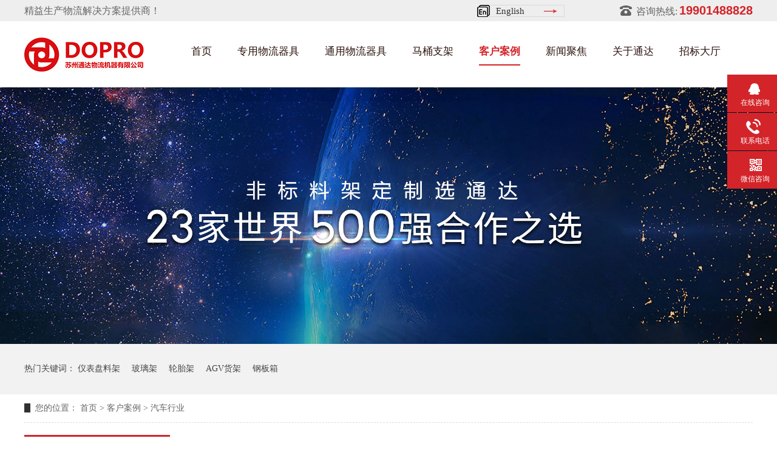

--- FILE ---
content_type: text/html; charset=utf-8
request_url: https://dopro.com.cn/zgyqbt.html
body_size: 9326
content:
<!DOCTYPE html>
<html lang="zh">

<head data-base="/">
  <meta http-equiv="Cache-Control" content="no-transform">
  <meta http-equiv="Cache-Control" content="no-siteapp">
  <meta charset="UTF-8">
  <meta http-equiv="X-UA-Compatible" content="IE=edge">
  <meta name="renderer" content="webkit">
  <meta http-equiv="pragma" content="no-cache">
  <meta http-equiv="cache-control" content="no-cache,must-revalidate">
  <meta http-equiv="expires" content="Wed, 26 Feb 1997 08:21:57 GMT">
  <meta http-equiv="expires" content="0">
  <meta name="applicable-device" content="pc">
  <title>中国一汽-奔腾-苏州通达物流机器有限公司</title>
<meta name="keywords" content="非标料架,变速箱架,轮胎架,汽车玻璃架,纺丝车">
<meta name="description" content="通达为能够和中国一汽奔腾合作感到十分荣幸，为了能够达成合作，销售人员付出了许多心力，在各位同事的合力帮助下，终于与一汽奔腾达成合作。中国一汽集团有限公司是一家国有型企业，在我国汽车业占据十分重要的地位。成立于1953年，最初他叫做第一汽车制造厂。奔腾是其旗下的知名品牌之一，该品牌创立于2006年。在2018年，">
<link rel="shortcut icon" href="/favicon.png" type="image/x-icon">

<link rel="canonical" href="https://dopro.com.cn/zgyqbt.html" />
  <script src="/template/dopro/static/js/uaredirect.js" type="text/javascript"></script>
  <link href="/template/dopro/static/css/reset_3.css" rel="stylesheet">
  <script src="/template/dopro/static/js/nsw.pc.min.js"></script>
  <link href="/template/dopro/static/css/casedetail.css" rel="stylesheet">
  <link href="/template/dopro/static/css/pro.css" rel="stylesheet">
  <link href="/template/dopro/static/css/commidx.css" rel="stylesheet">

</head>

<body class="body-color">
  <div>
  <div class="header">
    <div class="content">
      <h4>
        
        <a href="/lxtdwl/" target="_blank"><i>咨询热线:<span>19901488828</span></i></a>
        
        <a href="http://www.cndopro.com"
          style="display:inline-block; width:170px; height:20px; line-height:20px; background:url(/template/dopro/static/images/english.png) no-repeat; line-height: 20px; font-size: 15px; color: #333; padding-left: 31px; box-sizing: border-box; float:right; margin: 8px 65px 0 0;"
          target="_blank" title="">English</a>
        
        <a href="/tdwljj/" target="_blank">精益生产物流解决方案提供商！</a>
        
      </h4>
      <h1 class="wow fadeInLeft logo">
        <a href="/" title="首页-非标料架,变速箱架,轮胎架,汽车玻璃架,纺丝车-通达物流机器">
          <img alt="首页-非标料架,变速箱架,轮胎架,汽车玻璃架,纺丝车-通达物流机器" src="/template/dopro/static/picture/1e5fa4f806a44eccb42dd04bbe6a2d09_4.jpg"
            title="首页-非标料架,变速箱架,轮胎架,汽车玻璃架,纺丝车-通达物流机器">
        </a>
      </h1>
      <!--<h3 class="wow fadeInRight">-->
      <!--  <i class="downmenu">-->
      <!--    <img alt="" src="/template/dopro/static/picture/seach.png">-->
      <!--  </i>-->
      <!--  <em class="slideMenu">-->
      <!--    <form action="/search/" method="get">-->
      <!--      <input class="serach inp01" id="key" name="keyword" placeholder="请输入关键字..." type="text">-->
      <!--      <button type="submit" value=""></button>-->
      <!--    </form>-->
      <!--  </em>-->
      <!--</h3>-->
      <div class="h_nav menu wow fadeInDown">
        <ul class="clearfix">
          <li class="cur"> <a href="/" title="首页"> 首页 </a> </li>
          
          <li> <a href="/zywlqj/" title="专用物流器具"> 专用物流器具 </a>
            
            <div class="xlbj1 xlbj_nav1">
              
              <div class="xl ">
                <b><a href="/qcbjj/" title="汽车部件架">汽车部件架</a></b>
                <ul>
                  
                  <li> <a href="/bsxj/" title="变速箱托盘">变速箱托盘</a> </li>
                  
                  <li> <a href="/bxgj/" title="保险杠料架">保险杠料架</a> </li>
                  
                  <li> <a href="/fdjj/" title="发动机料架">发动机料架</a> </li>
                  
                  <li> <a href="/ltj/" title="轮胎架">轮胎架</a> </li>
                  
                  <li> <a href="/qcblj/" title="冲压件料架">冲压件料架</a> </li>
                  
                  <li> <a href="/ybpj/" title="仪表盘料架">仪表盘料架</a> </li>
                  
                  <li> <a href="/qzj/" title="转向机料架">转向机料架</a> </li>
                  
                  <li> <a href="/xsqj/" title="消声器料架">消声器料架</a> </li>
                  
                  <li> <a href="/kdbzx/" title="KD包装箱">KD包装箱</a> </li>
                  
                  <li> <a href="/xglj/" title="悬挂料架">悬挂料架</a> </li>
                  
                  <li> <a href="/sljcfl/" title="塑料件存放料架">塑料件存放料架</a> </li>
                  
                  <li> <a href="/tclj/" title="天窗料架">天窗料架</a> </li>
                  
                  <li> <a href="/jzqlj/" title="减震器料架">减震器料架</a> </li>
                  
                  <li> <a href="/qcqdmk/" title="汽车前端模块料架">汽车前端模块料架</a> </li>
                  
                  <li> <a href="/qfcjlj/" title="前副车架料架">前副车架料架</a> </li>
                  
                  <li> <a href="/dcxxtl/" title="电池周转料架">电池周转料架</a> </li>
                  
                </ul>
              </div>
              
              <div class="xl ">
                <b><a href="/fzylj/" title="纺织业料架">纺织业料架</a></b>
                <ul>
                  
                  <li> <a href="/scfsc/" title="丝车/纺丝车">丝车/纺丝车</a> </li>
                  
                  <li> <a href="/bcbj/" title="布车/布匹架">布车/布匹架</a> </li>
                  
                  <li> <a href="/rzc/" title="丝箱">丝箱</a> </li>
                  
                </ul>
              </div>
              
              <div class="xl ">
                <b><a href="/jzbjj/" title="建筑部件架">建筑部件架</a></b>
                <ul>
                  
                  <li> <a href="/lxcj/" title="铝型材架">铝型材架</a> </li>
                  
                  <li> <a href="/blj/" title="玻璃架">玻璃架</a> </li>
                  
                  <li> <a href="/mqj/" title="幕墙架">幕墙架</a> </li>
                  
                  <li> <a href="/ygj/" title="浴缸托盘">浴缸托盘</a> </li>
                  
                </ul>
              </div>
              
            </div>
            
          </li>
          
          <li> <a href="/tywlqj/" title="通用物流器具"> 通用物流器具 </a>
            
            <div class="xlbj1 xlbj_nav2">
              
              <div class="xl ">
                <b><a href="/stc/" title="手推车">手推车</a></b>
              </div>
              
              <div class="xl ">
                <b><a href="/wgcptc/" title="乌龟车/平台车">乌龟车/平台车</a></b>
              </div>
              
              <div class="xl ">
                <b><a href="/jsljh/" title="金属零件盒">金属零件盒</a></b>
              </div>
              
              <div class="xl ">
                <b><a href="/wx/" title="网箱">网箱</a></b>
              </div>
              
              <div class="xl ">
                <b><a href="/gbj/" title="钢板箱">钢板箱</a></b>
              </div>
              
              <div class="xl ">
                <b><a href="/jstp/" title="金属托盘">金属托盘</a></b>
              </div>
              
              <div class="xl ">
                <b><a href="/qplj/" title="气瓶料架">气瓶料架</a></b>
              </div>
              
              <div class="xl ">
                <b><a href="/hjxt/" title="货架系统">货架系统</a></b>
              </div>
              
              <div class="xl ">
                <b><a href="/zslc/" title="猪饲料槽">猪饲料槽</a></b>
              </div>
              
            </div>
            
          </li>
          
          <li> <a href="/mtzj/" title="马桶支架"> 马桶支架 </a>
            
            <div class="xlbj1 xlbj_nav3">
              
              <div class="xl ">
                <b><a href="/yzssxz/" title="隐藏式马桶水箱支架">隐藏式马桶水箱支架</a></b>
              </div>
              
            </div>
            
          </li>
          
          <li> <a href="/khal/" title="客户案例"> 客户案例 </a>
            
            <div class="xlbj1 xlbj_nav4">
              
              <div class="xl ">
                <b><a href="/qcxy/" title="汽车行业">汽车行业</a></b>
              </div>
              
              <div class="xl ">
                <b><a href="/hxfzxy/" title="化纤纺织行业">化纤纺织行业</a></b>
              </div>
              
              <div class="xl ">
                <b><a href="/jzxy/" title="建筑行业">建筑行业</a></b>
              </div>
              
              <div class="xl ">
                <b><a href="/wyxy/" title="卫浴行业">卫浴行业</a></b>
              </div>
              
              <div class="xl ">
                <b><a href="/hgxy/" title="化工行业">化工行业</a></b>
              </div>
              
              <div class="xl ">
                <b><a href="/bzxy/" title="包装行业">包装行业</a></b>
              </div>
              
            </div>
            
          </li>
          
          
          <li> <a href="/xwzx/" title="新闻聚焦"> 新闻聚焦 </a>
          
          
          <li > <a href="/tdwljj/" title="关于通达"> 关于通达 </a>
          
           
          <li> <a href="http://47.103.15.58:7080/client/index.html#/" title="招标大厅" target="_blank"> 招标大厅 </a>
          
        </ul>
      </div>
    </div>
  </div>
  
<div>
  <div class="ty-banner-1">
    <a href="/khal/" title="通达物流机器-客户案例">
      <img alt="通达物流机器-客户案例" src="/template/dopro/static/picture/535c311b0373445e8c5cc096d4e256dc_18.jpg" title="通达物流机器-客户案例">
    </a>
  </div>
</div>

  <div class="p1-search-1 b">
    <div class="blk-main">
      <div class="blk-md blk">
        <p> 热门关键词：
          
          <a href="/ybpj/"  title="仪表盘料架">仪表盘料架</a>
          
          
          <a href="/blj/"  title="玻璃架">玻璃架</a>
          
          
          <a href="/ltj/"  title="轮胎架">轮胎架</a>
          
          
          <a href="/agvhj/"  title="AGV货架">AGV货架</a>
          
          
          <a href="/gbj/"  title="钢板箱">钢板箱</a>
          
        </p>
      </div>
    </div>
    <!-- CSS -->

  </div>
  <div class="blk-main">
    <div class="blk plc">
    <div class="p12-curmbs-1" navcrumbs="">
      <b> 您的位置： </b>
      <a href="/">首页</a> > <a href="/khal/">客户案例</a> > <a href="/qcxy/">汽车行业</a>
    </div>
    <!-- css -->


  </div>
    <div class="clear"></div>
    <div class="blk-sm fr">
      <div class="zxxq-01 blk">
        <h1 title="中国一汽-奔腾" class="zxxq-01-tit">
          中国一汽-奔腾
        </h1>
        <div class="zxxq-01-sour">
          <span> 作者：超级管理员</span>
          <span> 编辑：苏州通达物流机器有限公司</span>
          <span> 来源：本站</span>
          <span> 发布日期：2021.02.23 </span>
        </div>
        <div class="zxxq-01-text">
          <div class="zxxq-01-text-t1">
            信息摘要：
          </div>
          <div class="zxxq-01-text-t2">通达为能够和中国一汽奔腾合作感到十分荣幸，为了能够达成合作，销售人员付出了许多心力，在各位同事的合力帮助下，终于与一汽奔腾达成合作。中国一汽集团有限公司是一家国有型企业，在我国汽车业占据十分重要的地位。成立于1953年，最初他叫做第一汽车制造厂。奔腾是其旗下的知名品牌之一，该品牌创立于2006年。在2018年，</div>
          <div class="clear">
          </div>
        </div>
        <div class="zxxq-01-desc endit-content">
          <p><span style="color: rgb(102, 102, 102); font-family: &quot;Microsoft YaHei&quot;; background-color: rgb(255, 255, 255);">通达为能够和中国一汽奔腾合作感到十分荣幸，为了能够达成合作，销售人员付出了许多心力，在各位同事的合力帮助下，终于与一汽奔腾达成合作。</span><br style="color: rgb(102, 102, 102); font-family: &quot;Microsoft YaHei&quot;; white-space: normal; background-color: rgb(255, 255, 255);"/><span style="color: rgb(102, 102, 102); font-family: &quot;Microsoft YaHei&quot;; background-color: rgb(255, 255, 255);">中国一汽集团有限公司是一家国有型企业，在我国汽车业占据十分重要的地位。成立于1953年，最初他叫做第一汽车制造厂。奔腾是其旗下的知名品牌之一，该品牌创立于2006年。在2018年，发布了新奔腾品牌发展战略，这标志着奔腾品牌的发展进入了一个新的时代。</span><br style="color: rgb(102, 102, 102); font-family: &quot;Microsoft YaHei&quot;; white-space: normal; background-color: rgb(255, 255, 255);"/><span style="color: rgb(102, 102, 102); font-family: &quot;Microsoft YaHei&quot;; background-color: rgb(255, 255, 255);">合作之初，客户采购了500台DTC400变速箱料架。</span><br style="color: rgb(102, 102, 102); font-family: &quot;Microsoft YaHei&quot;; white-space: normal; background-color: rgb(255, 255, 255);"/><span style="color: rgb(102, 102, 102); font-family: &quot;Microsoft YaHei&quot;; background-color: rgb(255, 255, 255);">客户评价：通达是在经过几轮投标后，我司选择的企业。众成的实力有目共睹，会和通达合作是在招标过程中，经过深思熟虑的结果。经过考虑，我们奔腾和通达的各个方面都是十分匹配。产品能够满足我们对于质量的要求，与此同时性价比比较高。在同品质公司中，是价格最为合理的。另外，业务员真诚、努力，这十分打动我们，很高兴拥有这样的一个合作伙伴。希望能够建立长期的合作关系，实现共赢。</span></p>
        </div>
        <div class="clear"></div>

      </div>
      <div class="p14-info-3 blk">
  <h3 class="p14-info-3-tit"> 【相关推荐】 </h3>
  <div class="p14-info-3-list">
    <ul>
      
      <li>
        <h4><a href="/qclbjl.html" title="汽车零部件料架客户案例——宝马"> 汽车零部件料架客户案例——宝马 <span> 了解详情 &gt; </span> </a></h4>
      </li>
      
      <li>
        <h4><a href="/533.html" title="汽车料架客户案例——光束汽车"> 汽车料架客户案例——光束汽车 <span> 了解详情 &gt; </span> </a></h4>
      </li>
      
      <li>
        <h4><a href="/jsymqc.html" title="江苏永明汽车部件有限公司"> 江苏永明汽车部件有限公司 <span> 了解详情 &gt; </span> </a></h4>
      </li>
      
      <li>
        <h4><a href="/zgyqbt.html" title="中国一汽-奔腾"> 中国一汽-奔腾 <span> 了解详情 &gt; </span> </a></h4>
      </li>
      
    </ul>
  </div>

</div>
<div class="p14-pagination-1 blk">

  <dl>
    <dd>
      <b><em><a href="/jsymqc.html" title="江苏永明汽车部件有限公司"> 查看详情 +
          </a></em></b>
      <span> 上一条 </span>
      <a href="/jsymqc.html" title="江苏永明汽车部件有限公司">江苏永明汽车部件有限公司 </a>
    </dd>
    <dt></dt>
    <dd>
      <b><em><a href="/qclbjl.html" title="汽车零部件料架客户案例——宝马"> 查看详情 + </a></em></b>
      <span> 下一条 </span>
      <a href="/qclbjl.html" title="汽车零部件料架客户案例——宝马"> 汽车零部件料架客户案例——宝马 </a>
    </dd>
  </dl>
  <div class="p14-pagination-1-href">
    <span><a href="/qcxy/" title="返回列表"> 返回列表 </a></span>
  </div>
  <div class="p14-pagination-1-key">
    <p> 本文标签：
      
      <span><a href="/tag/%E9%9D%9E%E6%A0%87%E6%96%99%E6%9E%B6%E5%AE%9A%E5%88%B6" title="非标料架定制"> 非标料架定制 </a></span>
      
      <span><a href="/tag/%E4%BF%9D%E9%99%A9%E6%9D%A0%E6%9E%B6" title="保险杠架"> 保险杠架 </a></span>
      
      <span><a href="/tag/%E5%86%B2%E5%8E%8B%E4%BB%B6%E6%9E%B6" title="冲压件架"> 冲压件架 </a></span>
      
      <span><a href="/tag/%E5%B7%A5%E4%B8%9A%E9%93%9D%E5%9E%8B%E6%9D%90%E6%9E%B6" title="工业铝型材架"> 工业铝型材架 </a></span>
      
      <span><a href="/tag/%E5%B8%83%E5%8C%B9%E5%AD%98%E6%94%BE%E6%9E%B6" title="布匹存放架"> 布匹存放架 </a></span>
      
    </p>
  </div>
  <div class="clear">
  </div>

</div>
    </div>
    <div class="blk-xs fl">
    <div class="fdh-01 blk">
      <div class="fdh-01-tit">
        <h2>通达物流机器案例</h2>
      </div>
      <div class="fdh-01-nav" navvicefocus1="">
        
        <div class="fdh-01-nav-one">
          <h3><a href="/qcxy/" title="汽车行业"> 汽车行业 </a></h3>
        </div>
        
        <div class="fdh-01-nav-one">
          <h3><a href="/hxfzxy/" title="化纤纺织行业"> 化纤纺织行业 </a></h3>
        </div>
        
        <div class="fdh-01-nav-one">
          <h3><a href="/jzxy/" title="建筑行业"> 建筑行业 </a></h3>
        </div>
        
        <div class="fdh-01-nav-one">
          <h3><a href="/wyxy/" title="卫浴行业"> 卫浴行业 </a></h3>
        </div>
        
        <div class="fdh-01-nav-one">
          <h3><a href="/hgxy/" title="化工行业"> 化工行业 </a></h3>
        </div>
        
        <div class="fdh-01-nav-one">
          <h3><a href="/bzxy/" title="包装行业"> 包装行业 </a></h3>
        </div>
        
      </div>
      <div class="clear"></div>


    </div>
    <div class="contact-z1 blk">
      <p> 咨询热线 </p>
      <span> 19901488828 </span>

    </div>
  </div>
    <div class="clear"></div>
  </div>

  <div class="f_bj pr">
    <div class="footer">
      <div class="f_con">
        <div class="f_logo fl">
          <ul>
            <li>
              <a href="/lxtdwl/"
                target="_blank"><span>联系电话</span><i>19901488828</i>
              </a>
            </li>
            <li><span>企业邮箱</span><i>sales@dopro.com.cn</i></li>
          </ul>
        </div>
        <div class="f_text fl">
          <ul>
            <li>
              
              <a href="/zywlqj/" target="_blank" title="产品中心"> <i>产品中心</i> </a>
              
              <span>
                
                <a href="/qcbjj/" title="汽车部件架">汽车部件架</a>
                
                <a href="/fzylj/" title="纺织业料架">纺织业料架</a>
                
                <a href="/jzbjj/" title="建筑部件架">建筑部件架</a>
                
                
                <a href="/tywlqj/" title="通用物流器具">通用物流器具</a>
                
                
                <a href="/mtzj/" title="马桶支架">马桶支架</a>
                
              </span>
            </li>
            <li>
              
              <a href="/xwzx/" target="_blank"> <i>新闻案例</i> </a>
              
              <span>
                
                <a href="/khal/" title="客户案例">客户案例</a>
                
                
                <a href="/gsdt/" title="通达动态">通达动态</a>
                
                <a href="/cpbk/" title="行业资讯">行业资讯</a>
                
                
                <a href="/site-map/" title="网站地图">网站地图</a>
                
              </span>
            </li>
            <li>
              
              <a href="/tdwljj/" target="_blank"> <i>关于通达</i> </a>
              

              <span>
                
                <a href="/tdwljj/" title="公司简介">公司简介</a>
                
                <a href="/ryzz/" title="荣誉资质">荣誉资质</a>
                
                <a href="/scnl/" title="生产能力">生产能力</a>
                
                <a href="/dzyb/" title="电子样本">电子样本</a>
                
                <a href="/lxtdwl/" title="联系我们">联系我们</a>
                
              </span>
            </li>
          </ul>
        </div>
        <div class="f_code fr">
          <p><img alt="通达手机二维码" src="/template/dopro/static/picture/a2f39a2890ca44a8818939e707ef2e09_2.png" title="通达手机二维码"><span>手机站二维码</span></p>
        </div>
      </div>
      <div class="f_om">
        <strong>公司地址：江苏省苏州市相城区阳澄湖镇十图堰巷16号</strong>
        <i>Copyright 2022 苏州通达物流机器有限公司. <span>备案号：<a href="https://beian.miit.gov.cn/#/Integrated/index" rel="nofollow"
              target="_blank">苏ICP备19058109号-2</a> </span> <script>
var _hmt = _hmt || [];
(function() {
  var hm = document.createElement("script");
  hm.src = "https://hm.baidu.com/hm.js?07ddbb7587135242b22548704aa3338e";
  var s = document.getElementsByTagName("script")[0]; 
  s.parentNode.insertBefore(hm, s);
})();
</script> <span>技术支持：<a href="https://www.zhuziweb.com/" target="_blank" >苏州网站建设</a></span></i>
              <style>
              	.yqlj{display:block !important;}
              </style>
        <em class="yqlj">
          <b>友情链接/link</b>
          
          <a href="http://www.zomantmetal.com/" target="_blank" title="壁挂马桶支架"> 壁挂马桶支架 </a>
          
          <a href="http://www.szxdhj.com" target="_blank" title="货架厂家"> 货架厂家 </a>
          
          <a href="http://www.rungchuang.cn/" target="_blank" title="荣创"> 荣创 </a>
          
          <a href="https://www.jia.com/wujiang/" target="_blank" title="吴江装修"> 吴江装修 </a>
          
        </em>
      </div>
    </div>


  </div>
  <div class="client-2">
    <ul id="client-2">
      <li class="my-kefu-qq">
        <div class="my-kefu-main">
          <div class="my-kefu-left">
            <a class="online-contact-btn"
              href="http://p.qiao.baidu.com/cps/chat?siteId=14149674&amp;userId=29425386&amp;siteToken=07ddbb7587135242b22548704aa3338e"  target="_blank"> <i></i>
              <p> 在线咨询 </p>
            </a>
          </div>
          <div class="my-kefu-right"></div>
        </div>
      </li>
      <li class="my-kefu-tel">
        <div class="my-kefu-tel-main">
          <div class="my-kefu-left">
            <i></i>
            <p>联系电话 </p>
          </div>
          <div class="my-kefu-tel-right" phone400="">19901488828</div>
        </div>
      </li>
      <!--<li class="my-kefu-liuyan">-->
      <!--  <div class="my-kefu-main">-->
      <!--    -->
      <!--    <div class="my-kefu-left">-->
      <!--      <a href="/leaveword/" title="在线留言"> <i></i>-->
      <!--        <p> 在线留言 </p>-->
      <!--      </a>-->
      <!--    </div>-->
      <!--    -->
      <!--    <div class="my-kefu-right"></div>-->
      <!--  </div>-->
      <!--</li>-->
      <li class="my-kefu-weixin">
        <div class="my-kefu-main">
          <div class="my-kefu-left">
            <i></i>
            <p> 微信咨询 </p>
          </div>
          <div class="my-kefu-right">
          </div>
          <div class="my-kefu-weixin-pic">
            <img src="/static/upload/image/20221207/1670375901563713.jpg">
          </div>
        </div>
      </li>

      <li class="my-kefu-ftop">
        <div class="my-kefu-main">
          <div class="my-kefu-left">
            <a href="javascript:;"> <i></i>
              <p> 返回顶部 </p>
            </a>
          </div>
          <div class="my-kefu-right">
          </div>
        </div>
      </li>
    </ul>


  </div>
  <script src="/template/dopro/static/js/5d8accd1e4b00489ead2f0dd.js" type="text/javascript"></script>

  <script>  var sysBasePath = null; var projPageData = {};</script>

  <script src="/template/dopro/static/js/ab77b6ea7f3fbf79.js" type="text/javascript"></script>
  <script src="/template/dopro/static/js/5d8c2a7fe4b0bda54e2cb8ee.js" type="text/javascript"></script>
  <script src="/template/dopro/static/js/5d8c2a7ce4b0bda54e2cb8e0.js" type="text/javascript"></script>


  <script src="/template/dopro/static/js/5d8c2a80e4b0bda54e2cb8f2.js" type="text/javascript"></script>
  <script src="/template/dopro/static/js/public.js"></script>

 
  <script type="application/ld+json">
    {
      "@content":"https://ziyuan.baidu.com/contexts/cambrian.jsonld",
      "@id":"http://www.dopro.com.cn/zgyqbt.html",
      "appid":"",
      "title":"中国一汽-奔腾-苏州通达物流机器有限公司",
      "images":["http://www.dopro.com.cn/static/upload/image/20220822/1661145662359239.png"],
      "description":"通达为能够和中国一汽奔腾合作感到十分荣幸，为了能够达成合作，销售人员付出了许多心力，在各位同事的合力帮助下，终于与一汽奔腾达成合作。中国一汽集团有限公司是一家国有型企业，在我国汽车业占据十分重要的地位。成立于1953年，最初他叫做第一汽车制造厂。奔腾是其旗下的知名品牌之一，该品牌创立于2006年。在2018年，",
      "pubDate": "2021-02-23T13:20:15",
    "upDate": "2022-08-25T15:20:45"
      "lrDate":"2022-08-25T15:20:45"
    }
    </script>

</body>

</html>

--- FILE ---
content_type: text/css
request_url: https://dopro.com.cn/template/dopro/static/css/casedetail.css
body_size: 3570
content:
body {
    min-width: 1200px;
    width: 100%;
    overflow-x: hidden;
}

i,
em {
    font-style: normal;
}

.content {
    width: 1200px;
    margin: 0 auto;
    font-family: "Microsoft Yahei";
}

.header h4 {
    font-weight: normal;
    overflow: hidden;
    height: 35px;
    line-height: 35px;
    color: #535353;
    font-size: 16px;
}

.header h4 i {
    display: inline-block;
    float: right;
    padding-left: 27px;
    background: url(../images/tel.jpg) no-repeat 0 9px;
    color: #626262;
}

.header h4 i span {
    font-weight: bold;
    font-size: 20px;
    color: #d32429;
    font-family: Arial;
    padding-left: 3px;
}

.header {
    height: 144px;
    background: url(../images/t_bg.jpg) repeat-x;
}

.header .logo {
    float: left;
    margin: 27px 0 0;
}

.header h3 {
    float: right;
    position: relative;
}

.header h3 i {
    display: inline-block;
    margin-top: 35px;
    width: 38px;
    box-sizing: border-box;
    text-align: center;
    cursor: pointer;
}

.header h3 em {
    display: none;
    position: absolute;
    right: 0;
    top: 77px;
    border: 1px solid #d32429;
    height: 30px;
    overflow: hidden;
    width: 230px;
}

.header h3 em input {
    width: 186px;
    border: none;
    background: none;
    height: 30px;
    line-height: 30px;
    position: relative;
    z-index: 55;
    outline: none;
    padding-left: 9px;
}

.header h3 em button {
    height: 30px;
    width: 35px;
    background: url(../images/sea.png) no-repeat center 7px #d32429;
    background-size: 20px 20px;
    float: right;
    border: none;
    cursor: pointer;
    outline: none;
}

.h_nav {
    height: 45px;
    float: right;
    padding-right: 53px;
}

.h_nav ul li {
    float: left;
    position: relative;
    box-sizing: border-box;
    margin-left: 52px;
}

.h_nav ul li a {
    color: #2c130e;
    display: block;
    font-size: 17px;
    position: relative;
    z-index: 5;
    padding-top: 41px;
    height: 32px;
    line-height: 100%;
}

.h_nav li:before,
.h_nav li:before {
    content: "";
    position: absolute;
    height: 2px;
    width: 0;
    left: 0;
    bottom: 0;
    background: #d32429;
    transition-duration: 300ms;
}

.h_nav li:hover:before,
.h_nav li.cur:before {
    width: 100%;
}

.h_nav li.cur a,
.h_nav li:hover a {
    font-weight: bold;
    color: #d32429;
}

.header {
    position: relative;
    z-index: 888;
}



.ty-banner-1 {
    overflow: hidden;
    line-height: 0;
    text-align: center;
}

.ty-banner-1 img {
    visibility: hidden;
}

.ty-banner-1 img.show {
    visibility: visible;
}


.p1-search-1 {
    background: #f2f2f2;
    height: 82px;
    border-bottom: 1px solid #eee;
    overflow: hidden;
    font-size: 14px;
}

.p1-search-1 p {
    color: #444;
    line-height: 82px;
}

.p1-search-1 a {
    color: #444;
    display: inline-block;
    margin-right: 15px;
}

.p1-search-1-inp {
    width: 270px;
    height: 30px;
    border-radius: 20px;
    background: #fff;
    padding-left: 10px;
    margin-top: 28px;
}

.p1-search-1-inp input {
    border: 0;
}

.p1-search-1-inp1 {
    width: 224px;
    height: 30px;
    line-height: 30px;
    color: #a9a9a9;
    float: left;
}

.p1-search-1-inp2 {
    width: 30px;
    height: 30px;
    background: url(../images/viskins-p1.png) no-repeat -258px -936px;
    float: right;
    cursor: pointer;
}


.p12-curmbs-1 {
    font-size: 14px;
    border-bottom: 1px dashed #dcdcdc;
}

.p12-curblock {
    display: none;
}

.p12-curmbs-1 b {
    border-left: 10px solid #313131;
    font-weight: normal;
    padding-left: 8px;
}

.p12-curmbs-1 i {
    font-style: normal;
}

.p12-curmbs-1 span {
    font-family: '宋体';
    padding: 0 5px;
    height: 46px;
    line-height: 46px;
}


.zxxq-01 {
    background: #fff;
    padding: 18px 0;
}

.zxxq-01-tit {
    height: 38px;
    font-size: 24px;
    font-weight: normal;
    line-height: 38px;
    color: #4b4a4a;
    text-align: center;
    overflow: hidden;
    text-overflow: ellipsis;
    white-space: nowrap;
}

.zxxq-01-sour {
    height: 24px;
    font-size: 12px;
    line-height: 24px;
    text-align: center;
    color: #aaa;
    margin-bottom: 20px;
}

.zxxq-01-sour a {
    color: #aaa;
}

.zxxq-01-sour span {
    margin: 0 9px;
}

.zxxq-01-text {
    padding: 16px 18px;
    font-size: 14px;
    line-height: 24px;
    border: 1px solid #d6d6d6;
    margin-bottom: 22px;
}

.zxxq-01-text-t1 {
    width: 78px;
    float: left;
    color: #342f2e;
    margin-right: -78px;
}

.zxxq-01-text-t2 {
    padding-left: 80px;
}


.p14-info-3 {
    background: #f5f5f5;
    padding: 8px 20px;
}

.p14-info-3-tit {
    height: 55px;
    font-size: 24px;
    font-weight: normal;
    line-height: 55px;
    color: #4b4a4a;
}

.p14-info-3-list li h4 {
    height: 46px;
    font-size: 16px;
    font-weight: normal;
    line-height: 46px;
    color: #4b4a4a;
    border-top: 1px dashed #dbdbdb;
    overflow: hidden;
    text-overflow: ellipsis;
    white-space: nowrap;
}

.p14-info-3-list li h4 a {
    color: #4b4a4a;
}

.p14-info-3-list li h4 span {
    float: right;
}


.p14-pagination-1 dl {
    margin-bottom: 24px;
    padding-right: 40px;
}

.p14-pagination-1 dd {
    height: 32px;
    font-size: 16px;
    line-height: 32px;
    overflow: hidden;
    text-overflow: ellipsis;
    white-space: nowrap;
}

.p14-pagination-1 dd b {
    float: right;
    font-weight: normal;
}

.p14-pagination-1 dd span {
    width: 60px;
    height: 32px;
    background: #a2a2a2;
    color: #fff;
    text-align: center;
    display: inline-block;
    margin-right: 10px;
}

.p14-pagination-1 dt {
    height: 1px;
    border-bottom: 1px dashed #b5b5b5;
    margin-left: 60px;
    padding-top: 2px;
    margin-bottom: 2px;
}

.p14-pagination-1 dd em {
    float: right;
    padding-left: 20px;
    font-weight: normal;
}

.p14-pagination-1 dl a {
    color: #4b4a4a;
}

.p14-pagination-1-href {
    float: right;
    font-size: 18px;
    line-height: 32px;
}

.p14-pagination-1-href span {
    display: inline-block;
    padding: 0 6px;
    margin-left: 4px;
    background: #313131;
}

.p14-pagination-1-href a {
    display: block;
    color: #fff;
}

.p14-pagination-1-key {
    min-height: 40px;
    border-top: 1px solid #313131;
    font-size: 14px;
    line-height: 40px;
    color: #575556;
}

.p14-pagination-1-key a {
    color: #575556;
}

.p14-pagination-1-key span {
    display: inline-block;
    margin: 0 4px;
}



.p14-left-nav-1-tit {
    background: #d32429;
    height: 80px;
}

.p14-left-nav-1-tit h2 {
    height: 75px;
    font-size: 24px;
    font-weight: normal;
    line-height: 75px;
    color: #fff;
    border-bottom: 1px solid #fff;
    text-align: center;

}

.p14-left-nav-1-tit h2 span {
    font-size: 14px;
    text-transform: uppercase;
}


.p14-left-nav-1-nav-one h3 {
    height: 50px;
    line-height: 50px;
    background: url(../images/p14-icon5.png) no-repeat right center #ececeb;
    margin-bottom: 2px;
    overflow: hidden;
}

.p14-left-nav-1-nav-one h3 a {
    display: block;
    font-size: 18px;
    font-weight: normal;
    margin-right: 40px;
    margin-left: 38px;
    color: #666;
}

.p14-left-nav-1-nav-one h3.sidenavcur,
.p14-left-nav-1-nav-one h3:hover {
    background: url(../images/p14-icon2.png) no-repeat right center #d32429;
}

.p14-left-nav-1-nav-one h3.sidenavcur a,
.p14-left-nav-1-nav-one h3:hover a {
    color: #fff
}

.p14-left-nav-1-nav dl {
    padding: 2px 0 4px;
}

.p14-left-nav-1-nav dt {
    height: 50px;
    font-size: 16px;
    line-height: 50px;
    padding-left: 54px;
    padding-right: 40px;
    margin-bottom: 1px;
    background: #ececec;
    position: relative;
    overflow: hidden;

}

.p14-left-nav-1-nav dt:after {
    content: "";
    width: 8px;
    height: 8px;
    border: 2px solid #b8b8b8;
    border-style: solid solid none none;
    position: absolute;
    top: 50%;
    right: 32px;
    margin-top: -4px;
    -webkit-transform: rotate(45deg);
    -moz-transform: rotate(45deg);
    -ms-transform: rotate(45deg);
    -o-transform: rotate(45deg);
    transform: rotate(45deg);
}

.p14-left-nav-1-nav dt.sidenavcur:after,
.p14-left-nav-1-nav dt:hover:after {
    border-color: #d32429;
}

.p14-left-nav-1-nav dt.sidenavcur a,
.p14-left-nav-1-nav dt:hover a {
    color: #d32429;
}

.p14-left-nav-1-nav dd {
    border: 1px solid #ececec;
    border-bottom: 0;
}

.p14-left-nav-1-nav p {
    height: 50px;
    font-size: 14px;
    line-height: 50px;
    padding-left: 72px;
    padding-right: 40px;
    border-bottom: 1px solid #ececec;
    background: #fff;
    position: relative;
    overflow: hidden;
}


/*.p14-left-nav-1-nav p:after{content: ""; width: 3px; height: 3px; border-radius: 100%;background: #666; position: absolute; left: 58px; top: 50%;}*/


.p14-left-nav-1-nav p.sidenavcur a,
.p14-left-nav-1-nav p:hover a {
    color: #d32429;
}

.p14-left-nav-1-nav p.sidenavcur:after,
.p14-left-nav-1-nav p:hover:after {
    background: #313131;
}

.p14-left-nav-1-nav a {
    display: block;
    overflow: hidden;
    text-overflow: ellipsis;
    white-space: nowrap;
}



.contact-z1 {
    height: 140px;
    background: url("../images/contact-z1.jpg") no-repeat;
    color: #333;
    margin-bottom: 30px;
}

.contact-z1 p {
    font-size: 20px;
    height: 30px;
    line-height: 30px;
    padding: 37px 0 0 95px;
    background: url(../images/contact-z1_tel.png) no-repeat 74px 44px;
}

.contact-z1 span {
    display: block;
    height: 30px;
    font-weight: bold;
    font-size: 18px;
    line-height: 30px;
    padding-left: 73px;
}



.f_bj {
    color: #ababab;
    clear: both;
    font-family: "Microsoft Yahei";
    height: 432px;
    background: url(../images/f_bg.jpg) repeat-x center 0;
    font-size: 16px;
    padding-top: 66px;
    box-sizing: border-box;
}

.footer {
    margin: 0 auto;
    width: 1200px;
}

.f_con {
    clear: both;
    height: 257px;
    overflow: hidden;
}

.f_code {
    width: 132px;
    text-align: center;
    color: #fff;
    font-size: 14px;
}

.f_code p img {
    width: 128px;
    height: 128px;
    display: block;
    border: 2px solid #fff;
}

.f_code p span {
    display: block;
    padding-top: 5px;
}

.f_text {
    width: 666px;
    padding-top: 6px;
}

.f_text ul li {
    float: left;
    width: 200px;
}

.f_text ul li i {
    display: block;
    line-height: 100%;
    font-size: 16px;
    font-weight: bold;
    color: #fff;
    height: 57px;
    background: url(../images/f_lin.jpg) no-repeat 0 31px;
}

.f_text a {
    display: block;
    color: #fff;
    font-size: 14px;
    color: #d3d3d3;
    margin-bottom: 16px;
    line-height: 100%;
}

.f_logo {
    width: 396px;
}

.f_logo ul li {
    margin-bottom: 26px;
    margin-top: 7px;
}

.f_logo ul li span {
    display: block;
    color: #eee;
    font-size: 16px;
    padding-left: 23px;
    background: url(../images/f_io1.png) no-repeat;
    line-height: 19px;
    margin-bottom: 9px;
}

.f_logo ul li i {
    display: block;
    color: #eee;
    font-family: Arial;
    font-size: 24px;
    line-height: 100%;
}

.f_logo ul li:nth-child(2) span {
    background: url(../images/f_io2.png) no-repeat;
}

.f_om {
    position: relative;
    padding-top: 70px;
    color: #c9c9c9;
    font-size: 14px;
}

.f_om a {
    color: #c9c9c9;
}

.f_om strong {
    display: inline-block;
    float: right;
    font-weight: normal;
}

.f_om em {
    display: block;
    position: absolute;
    left: 0;
    top: 20px;
}

.f_om em b {
    font-weight: bold;
    color: #fff;
}

.f_om em a {
    display: inline-block;
    font-size: 14px;
    color: #fff;
    padding: 0 8px;
}

.f_om i span {
    padding: 0 5px;
}

.f_text a:hover {
    color: #e81f45
}


.client-2 {
    position: fixed;
    right: -148px;
    top: 50%;
    z-index: 900;
}

.client-2 li a {
    text-decoration: none;
}

.client-2 li {
    margin-top: 1px;
    clear: both;
    height: 62px;
    position: relative;
}

.client-2 li i {
    background: url(../images/fx.png) no-repeat;
    display: block;
    width: 30px;
    height: 27px;
    margin: 0px auto;
    text-align: center;
}

.client-2 li p {
    height: 20px;
    font-size: 12px;
    line-height: 20px;
    overflow: hidden;
    text-align: center;
    color: #fff;
}

.client-2 .my-kefu-qq i {
    background-position: 4px 5px;
}

.client-2 .my-kefu-tel i {
    background-position: 0 -21px;
}

.client-2 .my-kefu-liuyan i {
    background-position: 4px -53px;
}

.client-2 .my-kefu-weixin i {
    background-position: -34px 4px;
}

.client-2 .my-kefu-weibo i {
    background-position: -30px -22px;
}

.client-2 .my-kefu-ftop {
    display: none;
}

.client-2 .my-kefu-ftop i {
    width: 33px;
    height: 31px;
    background-position: -23px -47px;
    background-size: 52px 82px;
}

.client-2 .my-kefu-ftop .my-kefu-main {
    padding-top: 6px;
}

.client-2 .my-kefu-left {
    float: left;
    width: 92px;
    height: 47px;
    position: relative;
}

.client-2 .my-kefu-tel-right {
    font-size: 16px;
    color: #fff;
    float: left;
    height: 24px;
    line-height: 22px;
    padding: 0 8px;
    border-left: 1px solid #fff;
    margin-top: 14px;
}

.client-2 .my-kefu-right {
    width: 20px;
}

.client-2 .my-kefu-tel-main {
    background: #d32429;
    color: #fff;
    height: 53px;
    width: 230px;
    padding: 9px 0 0;
    float: left;
}

.client-2 .my-kefu-main {
    background: #d32429;
    width: 120px;
    height: 53px;
    position: relative;
    padding: 9px 0 0;
    float: left;
}

.client-2 .my-kefu-weixin-pic {
    position: absolute;
    left: -130px;
    top: -24px;
    display: none;
    z-index: 333;
}

.my-kefu-weixin-pic img {
    width: 115px;
    height: 115px;
}

--- FILE ---
content_type: text/css
request_url: https://dopro.com.cn/template/dopro/static/css/commidx.css
body_size: 2781
content:
body {
    min-width: 1200px;
    width: 100%;
    overflow-x: hidden;
}

i,
em {
    font-style: normal;
}

.content {
    width: 1200px;
    margin: 0 auto;
    font-family: "Microsoft Yahei";
}

.header h4 {
    font-weight: normal;
    overflow: hidden;
    height: 35px;
    line-height: 35px;
    color: #535353;
    font-size: 16px;
}

.header h4 i {
    display: inline-block;
    float: right;
    padding-left: 27px;
    background: url(../images/tel.jpg) no-repeat 0 9px;
    color: #626262;
}

.header h4 i span {
    font-weight: bold;
    font-size: 20px;
    color: #d32429;
    font-family: Arial;
    padding-left: 3px;
}

.header {
    height: 144px;
    background: url(../images/t_bg.jpg) repeat-x;
}

.header .logo {
    float: left;
    margin: 27px 0 0;
}

.header h3 {
    float: right;
    position: relative;
}

.header h3 i {
    display: inline-block;
    margin-top: 35px;
    width: 38px;
    box-sizing: border-box;
    text-align: center;
    cursor: pointer;
}

.header h3 em {
    display: none;
    position: absolute;
    right: 0;
    top: 77px;
    border: 1px solid #d32429;
    height: 30px;
    overflow: hidden;
    width: 230px;
}

.header h3 em input {
    width: 186px;
    border: none;
    background: none;
    height: 30px;
    line-height: 30px;
    position: relative;
    z-index: 55;
    outline: none;
    padding-left: 9px;
}

.header h3 em button {
    height: 30px;
    width: 35px;
    background: url(../images/sea.png) no-repeat center 7px #d32429;
    background-size: 20px 20px;
    float: right;
    border: none;
    cursor: pointer;
    outline: none;
}

.h_nav {
    height: 45px;
    float: right;
    /*padding-right: 53px;*/
}

.h_nav ul li {
    float: left;
    position: relative;
    box-sizing: border-box;
    margin-left: 42px;
}

.h_nav ul li a {
    color: #2c130e;
    display: block;
    font-size: 17px;
    position: relative;
    z-index: 5;
    padding-top: 41px;
    height: 32px;
    line-height: 100%;
}

.h_nav li:before,
.h_nav li:before {
    content: "";
    position: absolute;
    height: 2px;
    width: 0;
    left: 0;
    bottom: 0;
    background: #d32429;
    transition-duration: 300ms;
}

.h_nav li:hover:before,
.h_nav li.cur:before {
    width: 100%;
}

.h_nav li.cur a,
.h_nav li:hover a {
    font-weight: bold;
    color: #d32429;
}

.header {
    position: relative;
    z-index: 888;
}

.header .h_nav ul>li .xlbj1 {
    width: 1200px;
    height: 0;
    overflow: hidden;
    background: #FFFFFF;
    box-shadow: 0px 3px 12px 0px rgba(0, 0, 0, 0.18);
    position: fixed;
    top: 144px;
    left: 50%;
    box-sizing: border-box;
    z-index: 100;
    transition: .5s;
    padding-left: 55px;
    box-sizing: border-box;
    font-family: "Microsoft YaHei";
    margin-left: -600px;
}

.header .h_nav ul>li .xlbj1 .xl.frx1 {
    margin-left: 0;
}

.header .h_nav ul>li .xlbj1 .xl {
    padding-top: 0;
    width: 310px;
    float: left;
    margin-right: 70px;
}

.header .h_nav ul>li .xlbj1 .xl b {
    display: block;
    height: 28px;
    padding-left: 4px;
    border-bottom: 1px solid #d9d9d9;
    margin-bottom: 25px;
    font-family: "Microsoft YaHei";
}

.header .h_nav ul>li .xlbj1 .xl b a {
    font-size: 18px;
    color: #000;
    padding-top: 30px;
    font-family: "Microsoft YaHei";
}
.header .h_nav ul>li .xlbj1 .xl ul{ margin-top: 20px;}

.header .h_nav ul>li .xlbj1 .xl ul li {
    padding-left: 3px;
    height: 35px;
    line-height: 35px;
    /*margin-bottom: 16px;*/
    margin-left: 0;
}

.header .h_nav ul>li .xlbj1 .xl ul li a {
    padding-right: 15px;
    font-size: 15px;
    font-family: Arial;
    padding-top: 0px;
    font-family: "Microsoft YaHei";
}

.header .h_nav ul>li.cur .xlbj1 .xl ul li a,
.header .h_nav ul>li:hover .xlbj1 .xl ul li a {
    font-size: 18px;
    color: #333;
    font-weight: normal;
}

.header .h_nav ul>li:hover .xlbj1 .xl ul li a,
.header .h_nav ul>li.cur .xlbj1 .xl ul li a {
    color: #d32429;
    font-weight: bold;
}

.header .h_nav ul>li .xlbj1 .xl ul li:hover:before {
    display: none;
}

.header .h_nav ul>li:hover .xlbj1 {
    height: 325px;
}

.header .h_nav ul>li .xlbj2 {
    width: 1200px;
    height: 0;
    overflow: hidden;
    background: #FFFFFF;
    box-shadow: 0px 3px 12px 0px rgba(0, 0, 0, 0.18);
    position: absolute;
    top: 109px;
    left: -527px;
    box-sizing: border-box;
    z-index: 100;
    transition: .5s;
    padding-left: 55px;
    box-sizing: border-box;
    font-family: "Microsoft YaHei";
}

.header .h_nav ul>li .xlbj2 .xl {
    padding-top: 30px;
    width: 310px;
    float: left;
    margin-left: 40px;
    font-family: "Microsoft YaHei";
}

.header .h_nav ul>li .xlbj2 .xl.frx2 {
    margin-left: 0;
}

.header .h_nav ul>li .xlbj2 .xl b {
    display: block;
    height: 28px;
    padding-left: 4px;
    border-bottom: 1px solid #d9d9d9;
    margin-bottom: 25px;
}

.header .h_nav ul>li .xlbj2 .xl b a {
    font-size: 18px;
    color: #000;
    font-family: "Microsoft YaHei";
}

.header .h_nav ul>li.fr2:hover .xlbj2 {
    height: 129px;
}

.header .h_nav ul>li .xlbj3 {
    width: 1200px;
    height: 0;
    overflow: hidden;
    background: #FFFFFF;
    box-shadow: 0px 3px 12px 0px rgba(0, 0, 0, 0.18);
    position: absolute;
    top: 109px;
    left: -685px;
    box-sizing: border-box;
    z-index: 100;
    transition: .5s;
    padding-left: 55px;
    box-sizing: border-box;
}

.header .h_nav ul>li:hover .xlbj1 .xl ul li a,
.header .h_nav ul>li.cur .xlbj1 .xl ul li a {
    font-weight: normal;
    color: #000;
    font-size: 15px;
}

.header .h_nav ul>li:hover .xlbj1 .xl ul li a:hover,
.header .h_nav ul>li.cur .xlbj1 .xl ul li a:hover {
    color: #d32429;
}

.header .h_nav ul>li .xlbj1 .xl b a {
    padding-top: 30px;
}

.header .h_nav ul>li .xlbj1 .xl b {
    height: 68px;
    margin-bottom: -5px;
}

.header h4 a {}

.header h4 a:hover {
    color: #d32429;
    text-decoration: underline;
}


.wlq_l {
    float: left;
    width: 388px;
    position: relative;
    overflow: hidden;
}

.wlq_l ul li {
    position: relative;
    width: 388px;
    overflow: hidden;
}

.wlq_l ul li span {
    display: inline-block;
    position: absolute;
    left: 31px;
    top: 97px;
}

.wlq_l_lis {
    position: absolute;
    left: 180px;
    bottom: 29px;
}

.wlq_l_lis ul li {
    float: left;
    width: 13px;
    height: 13px;
    background: #fff;
    border-radius: 15px;
    margin-right: 15px;
}

.wlq_l_lis ul li.on {
    background: #d32429;
}


.wlq_r ul li img {
    width: 390px;
}


.case-con-r dl dd h4 i {
    display: block;
    line-height: 100%;
    text-transform: capitalize;
    padding-top: 15px;
    font-size: 29px;
}


.cases_l2 ul li.on img {
    box-sizing: border-box;
    border: 2px solid #d32429;
}

.cases_l2 ul li img {
    width: 248px;
    height: 145px;
    object-fit: cover;
}


.company ul li h4:hover {
    color: #e81f45
}

.company ul li h4 {
    width: 370px;
}


.about p span {
    color: #d32429
}



.f_bj {
    color: #ababab;
    clear: both;
    font-family: "Microsoft Yahei";
    height: 432px;
    background: url(../images/f_bg.jpg) repeat-x center 0;
    font-size: 16px;
    padding-top: 66px;
    box-sizing: border-box;
}

.footer {
    margin: 0 auto;
    width: 1200px;
}

.f_con {
    clear: both;
    height: 257px;
    overflow: hidden;
}

.f_code {
    width: 132px;
    text-align: center;
    color: #fff;
    font-size: 14px;
}

.f_code p img {
    width: 128px;
    height: 128px;
    display: block;
    border: 2px solid #fff;
}

.f_code p span {
    display: block;
    padding-top: 5px;
}

.f_text {
    width: 666px;
    padding-top: 6px;
}

.f_text ul li {
    float: left;
    width: 200px;
}

.f_text ul li i {
    display: block;
    line-height: 100%;
    font-size: 16px;
    font-weight: bold;
    color: #fff;
    height: 40px;
    background: url(../images/f_lin.jpg) no-repeat 0 31px;
}

.f_text a {
    display: block;
    color: #fff;
    font-size: 14px;
    color: #d3d3d3;
    margin-bottom: 16px;
    line-height: 100%;
}

.f_logo {
    width: 396px;
}

.f_logo ul li {
    margin-bottom: 26px;
    margin-top: 7px;
}

.f_logo ul li span {
    display: block;
    color: #eee;
    font-size: 16px;
    padding-left: 23px;
    background: url(../images/f_io1.png) no-repeat;
    line-height: 19px;
    margin-bottom: 9px;
}

.f_logo ul li i {
    display: block;
    color: #eee;
    font-family: Arial;
    font-size: 24px;
    line-height: 100%;
}

.f_logo ul li:nth-child(2) span {
    background: url(../images/f_io2.png) no-repeat;
}

.f_om {
    position: relative;
    padding-top: 70px;
    color: #c9c9c9;
    font-size: 14px;
}

.f_om a {
    color: #c9c9c9;
}

.f_om strong {
    display: inline-block;
    float: right;
    font-weight: normal;
}

.f_om em {
    display: block;
    position: absolute;
    left: 0;
    top: 20px;
}

.f_om em b {
    font-weight: bold;
    color: #fff;
}

.f_om em a {
    display: inline-block;
    font-size: 14px;
    color: #fff;
    padding: 0 8px;
}

.f_om i span {
    padding: 0 5px;
}

.f_text a:hover {
    color: #e81f45
}


.client-2 {
    position: fixed;
    right: -148px;
    top: 30%;
    z-index: 900;
}

.client-2 li a {
    text-decoration: none;
}

.client-2 li {
    margin-top: 1px;
    clear: both;
    height: 62px;
    position: relative;
}

.client-2 li i {
    background: url(../images/fx.png) no-repeat;
    display: block;
    width: 30px;
    height: 27px;
    margin: 0px auto;
    text-align: center;
}

.client-2 li p {
    height: 20px;
    font-size: 12px;
    line-height: 20px;
    overflow: hidden;
    text-align: center;
    color: #fff;
}

.client-2 .my-kefu-qq i {
    background-position: 4px 5px;
}

.client-2 .my-kefu-tel i {
    background-position: 0 -21px;
}

.client-2 .my-kefu-liuyan i {
    background-position: 4px -53px;
}

.client-2 .my-kefu-weixin i {
    background-position: -34px 4px;
}

.client-2 .my-kefu-weibo i {
    background-position: -30px -22px;
}

.client-2 .my-kefu-ftop {
    display: none;
}

.client-2 .my-kefu-ftop i {
    width: 33px;
    height: 31px;
    background-position: -23px -47px;
    background-size: 52px 82px;
}

.client-2 .my-kefu-ftop .my-kefu-main {
    padding-top: 6px;
}

.client-2 .my-kefu-left {
    float: left;
    width: 92px;
    height: 47px;
    position: relative;
}

.client-2 .my-kefu-tel-right {
    font-size: 16px;
    color: #fff;
    float: left;
    height: 24px;
    line-height: 22px;
    padding: 0 8px;
    border-left: 1px solid #fff;
    margin-top: 14px;
}

.client-2 .my-kefu-right {
    width: 20px;
}

.client-2 .my-kefu-tel-main {
    background: #d32429;
    color: #fff;
    height: 53px;
    width: 230px;
    padding: 9px 0 0;
    float: left;
}

.client-2 .my-kefu-main {
    background: #d32429;
    width: 120px;
    height: 53px;
    position: relative;
    padding: 9px 0 0;
    float: left;
}

.client-2 .my-kefu-weixin-pic {
    position: absolute;
    left: -130px;
    top: -24px;
    display: none;
    z-index: 333;
}

.my-kefu-weixin-pic img {
    width: 115px;
    height: auto;
}

.header .h_nav ul>li .xlbj_nav2 .xl {
    margin-top: 20px;
}
.header .h_nav ul>li .xlbj_nav4 .xl {
    margin-top: 30px;
}

--- FILE ---
content_type: application/javascript
request_url: https://dopro.com.cn/template/dopro/static/js/5d8c2a7ce4b0bda54e2cb8e0.js
body_size: 1347
content:

var key = document.getElementById("key");

function searchInfo() {
    var base = $('head').data('base');
    if (key.value) {
        location.href = base + "search.php?key=" + key.value;
    } else {
        alert('请输入您要搜索的关键词！');
    }
}






$(function () {
    var image = new Image();
    image.onload = function () {
        var imgWidth = $('.ty-banner-1 img').width();
        var windowWidth = $(window).width();
        var length = (imgWidth - windowWidth) / 2;
        if (length > 0) {
            $('.ty-banner-1 img').attr('style', 'margin-left:' + (-length) + 'px');
        }
        $('.ty-banner-1 img').addClass('show');
    }
    image.src = $('.ty-banner-1 img').attr('src');

});


$("[navcrumbs]").find("dd a").last().addClass('cur');


$(function () {
    navClick('.fdh-01-nav-one h3', 'dl');
    navClick('.fdh-01-nav dt', 'dd');

    function navClick(clickDom, showDom) {
        $(clickDom).on('click', function () {
            if ($(this).hasClass('sidenavcur')) {
                $(this).next(showDom).hide();
                $(this).removeClass('sidenavcur');
            } else {
                $(this).addClass('sidenavcur');
                $(this).next(showDom).show();
                $(this).addClass('sidenavcur');
            }
        });
    }

    //副导航焦点定位
    var leftNavFocus1 = {
        init: function () {
            if ($(window).width() < 768) {
                return false;
            }
            var elnav = $("[navcrumbs]").find("a");
            var elbody = $("[navvicefocus1]").find("a");
            var index = 0;
            if (elnav && elbody) {
                for (var n = (elnav.length - 1); n >= 0; n--) {
                    $.each(elbody, function (i, item) {
                        if (elnav.eq(n).attr("href") === $(item).attr("href")) {
                            $(item).parent().addClass("sidenavcur");
                            $(item).parent().next().show();
                        }
                    });
                }
            }
        }
    };
    leftNavFocus1.init();

});


$(function () {

    $(".yqlj").hide();
    var lj = window.location.href;
    if (lj == "http://www.dopro.com.cn/") {
        $(".yqlj").show();
    }
})






$(function () {
    var time;
    //var winHeight = top.window.document.body.clientHeight || $(window.parent).height();
    $('.client-2').css({
        'marginTop': -($('.client-2').height() / 2)
    });
    $('#client-2 li').on({
        'mouseenter': function () {
            var scope = this;
            time = setTimeout(function () {
                var divDom = $(scope).children('div');
                var maxWidth = divDom.width();
                $(scope).stop().animate({
                    left: 77 - maxWidth
                }, 'normal', function () {
                    var pic = $(scope).find('.my-kefu-weixin-pic');
                    if (pic.length > 0) {
                        pic.show();
                    }
                });
            }, 100)
        },
        'mouseleave': function () {
            var pic = $(this).find('.my-kefu-weixin-pic');
            var divDom = $(this).children('div');
            var maxWidth = divDom.width();
            if (pic.length > 0) {
                pic.hide();
            }
            clearTimeout(time);
            var divDom = $(this).children('div');
            $(this).stop().animate({
                left: 0
            }, "normal", function () { });
        }
    });
    //返回顶部
    $(window).scroll(function () {
        var scrollTop = document.documentElement.scrollTop || window.pageYOffset || document.body.scrollTop;
        var eltop = $("#client-2").find(".my-kefu-ftop");
        if (scrollTop > 0) {
            eltop.show();
        } else {
            eltop.hide();
        }
    });
    $("#client-2").find(".my-kefu-ftop").click(function () {
        var scrollTop = document.documentElement.scrollTop || window.pageYOffset || document.body.scrollTop;
        if (scrollTop > 0) {
            $("html,body").animate({
                scrollTop: 0
            }, "slow");
        }
    });
});

